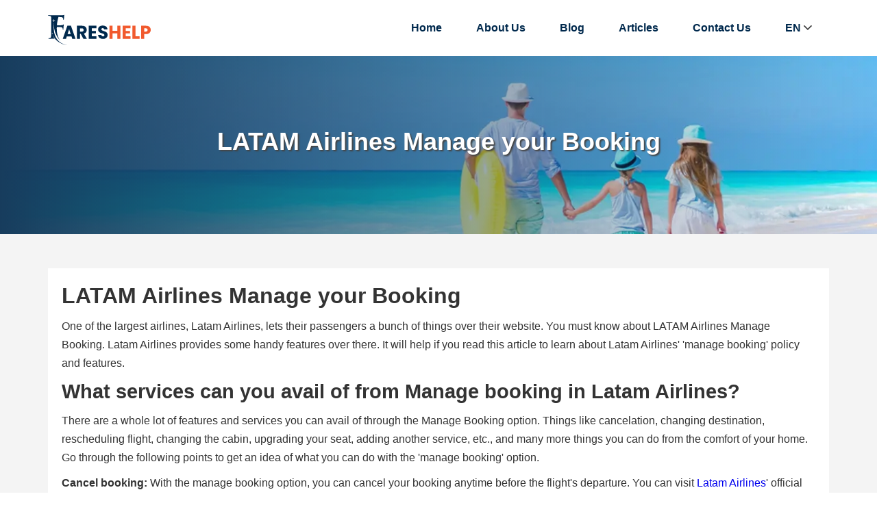

--- FILE ---
content_type: text/html; charset=UTF-8
request_url: https://www.fareshelp.com/blog/latam-airlines-manage-booking
body_size: 22940
content:
<!DOCTYPE html>
<html lang="en-US">
<head>
<meta charset="utf-8">
<meta http-equiv="X-UA-Compatible" content="IE=edge">
<meta name="viewport" content="width=device-width, initial-scale=1">
<title>LATAM Airlines Manage your Booking</title>
<meta name="description"  content="At LATAM Airlines Manage Your Booking option allows cancellation, changing destination, rescheduling flight, changing the cabin, upgrading your seat, adding another service, etc." />
<meta name="keywords"  content="LATAM Airlines Manage your Booking" /> 
<meta name="google-site-verification" content="ODbHiit5U0QiZC7Zf1UKOzTvuXE7S8GpLZOE6iZvgWo" />  
<link rel="icon" type="image/x-icon" href="https://www.fareshelp.com/airassests/images/favicon.png"/> 
<link rel='stylesheet' type="text/css" href="https://www.fareshelp.com/airassests/css/style.css?may2022" />
<link rel='stylesheet' type="text/css" href="https://www.fareshelp.com/airassests/css/home.css?may2022" />
<link rel="canonical" href="https://www.fareshelp.com/blog/latam-airlines-manage-booking" /> 
</head>
<body id="myList">
<div class="main" id="home">

<div class="header">

	<div class="container">

		<div class="full_width">

            <a class="logo" href="https://www.fareshelp.com" title="">

            <img src="https://www.fareshelp.com/airassests/images/logo.svg" width="150" height="60" alt="fareshelp" class="airlinesseatupgrade-logo">

            </a>

            <a href="javascript:;" class="menu">

                <i></i>

                <i></i>

                <i></i>

            </a>

            <ul class="navigation_bar">

                <li><a href="https://www.fareshelp.com" class="link">Home</a></li>

                <li><a href="https://www.fareshelp.com/about-us" class="link">About Us</a></li>

                <li><a href="https://www.fareshelp.com/blog" class="link">Blog</a></li>

                 <li><a href="https://www.fareshelp.com/article" class="link">Articles</a></li>

                <li><a href="https://www.fareshelp.com/contact-us" class="link">Contact Us</a></li>
                                

              <li>

                    <a href="javascript:;">EN <i class="icon-angle-down"></i></a>

                    <div class="drop_down right">
    <a href="https://www.fareshelp.com">English (EN)</a>
    <a href="https://www.fareshelp.com/es">Español (ES)</a>
    <a href="https://www.fareshelp.com/ru">Russian (RU)</a>
    <a href="https://www.fareshelp.com/pt">Portugese (PT)</a>
    <a href="https://www.fareshelp.com/ko-kr">Korean (KO)</a>
    <a href="https://www.fareshelp.com/ja-jp">Japanese (JA)</a>
</div><!--drop_down right-->
                </li> 

             </ul>

        </div><!--full_width-->

	</div><!--container-->

</div><!--header-->
<div class="inner_banner">
        <div class="middle_area">
            <div class="container">
                <span class="head"><p>LATAM Airlines Manage your Booking</p></span><!--head-->
                <!-- <div class="breadcrumbs">
                    <a href="https://www.fareshelp.com">Home</a>
                    <i></i>
                    <span>LATAM Airlines Manage your Booking</span>
                </div> -->
                <!--breadcrumbs-->
            </div><!--container-->
        </div><!--middle_area-->
    </div><!-- banner_inner -->

<div class="top_destination section1 grey">
    <div class="container">
        <div class="row">
            <div class="f-w-sm col-lg-12">
                <div class="details_page">
                   
                       <h1><strong>LATAM Airlines Manage your Booking</strong></h1>

<p>One of the largest airlines, Latam Airlines, lets their passengers a bunch of things over their website. You must know about LATAM Airlines Manage Booking. Latam Airlines provides some handy features over there. It will help if you read this article to learn about Latam Airlines&#39; &#39;manage booking&#39; policy and features.&nbsp;</p>

<h2><strong>What services can you avail of from Manage booking in Latam Airlines?</strong></h2>

<p>There are a whole lot of features and services you can avail of through the Manage Booking option. Things like cancelation, changing destination, rescheduling flight, changing the cabin, upgrading your seat, adding another service, etc., and many more things you can do from the comfort of your home. Go through the following points to get an idea of what you can do with the &#39;manage booking&#39; option.</p>

<p><strong>Cancel booking:</strong> With the manage booking option, you can cancel your booking anytime before the flight&#39;s departure. You can visit <a href="https://www.latamairlines.com/au/en">Latam Airlines</a>&#39; official website, open manage booking, enter details and choose to cancel.</p>

<p><strong>Request a refund:</strong> If you fall under Latam Airlines&#39; Refund policy, you can ask them for a refund after you cancel the ticket through manage to book. You can follow the same process to cancel the booking mentioned above.</p>

<p><strong>Upgrade your seat:</strong> &nbsp;you can upgrade your seat and cabin if you want to via manage to book. You can go to the manage booking option and then choose to upgrade your seat.</p>

<p><strong>Class upgrade:</strong> you can shift from economy class to business class via manage booking.</p>

<p><strong>Changing Meal preferences:</strong> If you want to upgrade or change meal patterns according to you, you can do it through the Manage booking option.</p>

<p><strong>Rescheduling your journey:</strong> A sudden change, and if you have to change your journey date, you can reschedule your trip via the Manage Booking Option. After filling out the details, you must change the journey date in the manage booking option.</p>

<p><strong>Managing baggage:</strong> &nbsp;You can add or remove baggage if you need to through the <a href="https://www.latamairlines.com/au/en">Latam Airlines</a> manage to book.</p>

<p><strong>Latam credit and premium passes:</strong> &nbsp;Latam credit and their premium passes offer some exclusive features which regular passengers do not get. You can enroll these passes and credit them to the manage booking option.</p>

<p><strong>Adding Extra services:</strong> &nbsp;You can also add services like hotel booking, car rental services, etc., which are a partner of Latam Airlines. Also, you have to bear an additional fee to avail; of those services.&nbsp;</p>

<p><strong>Lounge services:</strong> &nbsp;You can use lounge services with Latam Airlines. Add Lounge services in the Manage booking option.&nbsp;</p>

<h3><strong>How to use the Manage booking option?</strong></h3>

<p>You are already aware of services available through Manage Booking options. Go through the following steps if you want to use the manage booking option:</p>

<ul>
	<li>Go to <a href="http://www.latamairlines.com">Latam Airlines</a>&#39; official website.</li>
	<li>After opening the homepage, look for the &#39;Manage trips&#39; option.</li>
	<li>Click on that, and the &#39;manage to book&#39; section will open.</li>
	<li>You can log in through two options on the &#39;manage booking&#39; option.</li>
	<li>You can choose &#39;request via email and enter the registered email id to proceed further.</li>
	<li>Or you can select trip details and enter the booking no. and the last name to proceed further.</li>
	<li>Your browser will open a new page, and you can choose the services you want.</li>
</ul>

<p>These were all about <a href="https://www.lookatfares.com/article/how-do-i-manage-my-latam-airlines-booking">LATAM Airlines Manage Booking</a> services and how to go to the manage booking option. Call their customer service helpline on&nbsp;<strong>00 56 2 2687 2400 or ​​1 802 538 7022&nbsp;</strong> to learn more about Latam Airlines Manage booking.</p>

<h3><strong>Quick Links!</strong></h3>

<ul>
	<li>
	<p><a href="https://www.fareshelp.com/blog/how-can-i-get-in-touch-with-latam">How can I get in touch with LATAM?</a></p>
	</li>
	<li>
	<p><a href="https://www.fareshelp.com/blog/how-to-change-my-flight-on-latam">How to Change my Flight on LATAM Airlines?</a></p>
	</li>
	<li>
	<p><a href="https://www.fareshelp.com/blog/latam-airlines-cancellation-policy">How do I cancel my flight on LATAM Airlines?</a></p>
	</li>
</ul>
<quillbot-extension-portal></quillbot-extension-portal>

            

                </div><!--details_page-->
                


            </div><!--cols-->
           
        </div><!--row-->
    </div><!--container-->
</div><!--top_destination-->




    


<div class="footer">
    <div class="container">
        <div class="row">
        	<div class="f-w-sm col-lg-4">
                <div class="footer_box">
                    <p class="sub_head">Top Blogs</p>
                    <ul class="links">  
                                          <li><a href="https://www.fareshelp.com/blog/delta-cancel-international-flight">How to Call Delta Airlines for Cancelled Flight International?</a></li>
                                         <li><a href="https://www.fareshelp.com/blog/tap-air-portugal-customer-service">How do I Contact Tap Portugal Customer Service?</a></li>
                                         <li><a href="https://www.fareshelp.com/blog/contact-delta-airlines-at-toronto-airport">How Do I Contact Delta Airlines at Toronto Airport?</a></li>
                                         <li><a href="https://www.fareshelp.com/blog/contact-delta-airlines-at-rome-airport">How Do I Contact Delta Airlines at Rome Airport?</a></li>
                                         <li><a href="https://www.fareshelp.com/blog/turkish-airlines-baggage-policy-tips-cover-the-expenses">Turkish Airlines Baggage Policy &amp; Tips To Cover the Expenses</a></li>
                                            
                          
                    </ul>
                </div><!--footer_box-->
            </div><!--cols-->
            <div class="f-w-sm col-lg-2">
                <div class="footer_box">
                    <p class="sub_head">Main Links</p>
                    <ul class="links">
                        <li><a href="https://www.fareshelp.com">Home</a></li>
                        <li><a href="https://www.fareshelp.com/blog">Blog</a></li>
                        <li><a href="https://www.fareshelp.com/about-us">About Us</a></li>
                        <li><a href="https://www.fareshelp.com/contact-us">Contact Us</a></li>
                        
                    </ul>
                </div><!--footer_box-->
            </div><!--cols-->
            
 
            <div class="f-w-sm col-lg-2">
                <div class="footer_box">
                    <p class="sub_head">Legals</p>
                    <ul class="links">                        
                        <li><a href="https://www.fareshelp.com/terms-and-conditions">Terms & Conditions</a></li>         
                    </ul>
                </div>
            </div> 
            <!--cols-->

            <div class="f-w-sm col-lg-4">
                <div class="footer_box">
                    <p class="sub_head">Contact Us</p>
                    <p><span>Email ID:-</span> <a href="mailto:info@demo.com" target="_blank">info@fareshelp.com</a></p>
                    <p><span>Mobile No.:-</span> <a href="tel:+1-802-538-7022 " target="_blank">+1-802-538-7022 </a></p>
                        <div class="follow_us">
                        <a href="https://www.facebook.com/profile.php?id=100092391482703" target="_blank" class="facebook"></a>
                        <a href="javascript:;" target="_blank" class="twitter"></a>
                        <a href=" https://www.instagram.com/fareshelp/" target="_blank" class="instagram"></a>
                        <a href="javascript:;" target="_blank" class="linkedin"></a>
                        <a href="javascript:;" target="_blank" class="pintrest"></a>
                    </div>                   
                </div><!--footer_box-->
            </div><!--cols-->
        </div><!--row-->
    </div><!--container-->
</div>


    <div class="Copyright">
	<div class="container">
		Copyright &copy; 2022-2023 <a href="https://www.fareshelp.com">fareshelp.com</a>. With all Rights Reserved.
	</div><!--container-->
</div><!--Copyright-->
</div><!--main-->

<script src="https://www.fareshelp.com/airassests/js/jquery.min.js?may2022"></script>
<script src="https://www.fareshelp.com/airassests/js/jquery.nav.js?may2022"></script>
<script type="text/javascript">
	/*==========navigation_bar==========*/
	$(window).scroll(function() {
        var scroll = $(window).scrollTop();
        if (scroll >= 100) {
            $(".header").addClass("fixed");
        } else {
            $(".header").removeClass("fixed");
        }
    });

	$(".header .menu").click(function(){
		$(this).toggleClass("active");
		$(".header .navigation_bar").slideToggle();
	});
	if(screen.width <= 991){
	    $(".header .navigation_bar > li > a.link, .header .navigation_bar > li .drop_down > a").click(function(){
		$(".header .navigation_bar").slideUp();
	});
	}
	/*==========navigation_bar==========*/
    $(document).ready(function() {
		// $('.header').onePageNav();
	});
</script>
<!--==========lazy_load==========-->
<script>
(function(window,undefined){"use strict";var $=window.jQuery||window.Zepto,lazyInstanceId=0,windowLoaded=!1;$.fn.Lazy=$.fn.lazy=function(settings){return new LazyPlugin(this,settings)};$.Lazy=$.lazy=function(names,elements,loader){if($.isFunction(elements)){loader=elements;elements=[]}
if(!$.isFunction(loader)){return}
names=$.isArray(names)?names:[names];elements=$.isArray(elements)?elements:[elements];var config=LazyPlugin.prototype.config,forced=config._f||(config._f={});for(var i=0,l=names.length;i<l;i++){if(config[names[i]]===undefined||$.isFunction(config[names[i]])){config[names[i]]=loader}}
for(var c=0,a=elements.length;c<a;c++){forced[elements[c]]=names[0]}};function _executeLazy(instance,config,items,events,namespace){var _awaitingAfterLoad=0,_actualWidth=-1,_actualHeight=-1,_isRetinaDisplay=!1,_afterLoad='afterLoad',_load='load',_error='error',_img='img',_src='src',_srcset='srcset',_sizes='sizes',_backgroundImage='background-image';function _initialize(){_isRetinaDisplay=window.devicePixelRatio>1;items=_prepareItems(items);if(config.delay>=0){setTimeout(function(){_lazyLoadItems(!0)},config.delay)}
if(config.delay<0||config.combined){events.e=_throttle(config.throttle,function(event){if(event.type==='resize'){_actualWidth=_actualHeight=-1}
_lazyLoadItems(event.all)});events.a=function(additionalItems){additionalItems=_prepareItems(additionalItems);items.push.apply(items,additionalItems)};events.g=function(){return(items=$(items).filter(function(){return!$(this).data(config.loadedName)}))};events.f=function(forcedItems){for(var i=0;i<forcedItems.length;i++){var item=items.filter(function(){return this===forcedItems[i]});if(item.length){_lazyLoadItems(!1,item)}}};_lazyLoadItems();$(config.appendScroll).on('scroll.'+namespace+' resize.'+namespace,events.e)}}
function _prepareItems(items){var defaultImage=config.defaultImage,placeholder=config.placeholder,imageBase=config.imageBase,srcsetAttribute=config.srcsetAttribute,loaderAttribute=config.loaderAttribute,forcedTags=config._f||{};items=$(items).filter(function(){var element=$(this),tag=_getElementTagName(this);return!element.data(config.handledName)&&(element.attr(config.attribute)||element.attr(srcsetAttribute)||element.attr(loaderAttribute)||forcedTags[tag]!==undefined)}).data('plugin_'+config.name,instance);for(var i=0,l=items.length;i<l;i++){var element=$(items[i]),tag=_getElementTagName(items[i]),elementImageBase=element.attr(config.imageBaseAttribute)||imageBase;if(tag===_img&&elementImageBase&&element.attr(srcsetAttribute)){element.attr(srcsetAttribute,_getCorrectedSrcSet(element.attr(srcsetAttribute),elementImageBase))}
if(forcedTags[tag]!==undefined&&!element.attr(loaderAttribute)){element.attr(loaderAttribute,forcedTags[tag])}
if(tag===_img&&defaultImage&&!element.attr(_src)){element.attr(_src,defaultImage)}else if(tag!==_img&&placeholder&&(!element.css(_backgroundImage)||element.css(_backgroundImage)==='none')){element.css(_backgroundImage,"url('"+placeholder+"')")}}
return items}
function _lazyLoadItems(allItems,forced){if(!items.length){if(config.autoDestroy){instance.destroy()}
return}
var elements=forced||items,loadTriggered=!1,imageBase=config.imageBase||'',srcsetAttribute=config.srcsetAttribute,handledName=config.handledName;for(var i=0;i<elements.length;i++){if(allItems||forced||_isInLoadableArea(elements[i])){var element=$(elements[i]),tag=_getElementTagName(elements[i]),attribute=element.attr(config.attribute),elementImageBase=element.attr(config.imageBaseAttribute)||imageBase,customLoader=element.attr(config.loaderAttribute);if(!element.data(handledName)&&(!config.visibleOnly||element.is(':visible'))&&((attribute||element.attr(srcsetAttribute))&&((tag===_img&&(elementImageBase+attribute!==element.attr(_src)||element.attr(srcsetAttribute)!==element.attr(_srcset)))||(tag!==_img&&elementImageBase+attribute!==element.css(_backgroundImage)))||customLoader)){loadTriggered=!0;element.data(handledName,!0);_handleItem(element,tag,elementImageBase,customLoader)}}}
if(loadTriggered){items=$(items).filter(function(){return!$(this).data(handledName)})}}
function _handleItem(element,tag,imageBase,customLoader){++_awaitingAfterLoad;var errorCallback=function(){_triggerCallback('onError',element);_reduceAwaiting();errorCallback=$.noop};_triggerCallback('beforeLoad',element);var srcAttribute=config.attribute,srcsetAttribute=config.srcsetAttribute,sizesAttribute=config.sizesAttribute,retinaAttribute=config.retinaAttribute,removeAttribute=config.removeAttribute,loadedName=config.loadedName,elementRetina=element.attr(retinaAttribute);if(customLoader){var loadCallback=function(){if(removeAttribute){element.removeAttr(config.loaderAttribute)}
element.data(loadedName,!0);_triggerCallback(_afterLoad,element);setTimeout(_reduceAwaiting,1);loadCallback=$.noop};element.off(_error).one(_error,errorCallback).one(_load,loadCallback);if(!_triggerCallback(customLoader,element,function(response){if(response){element.off(_load);loadCallback()}else{element.off(_error);errorCallback()}})){element.trigger(_error)}}else{var imageObj=$(new Image());imageObj.one(_error,errorCallback).one(_load,function(){element.hide();if(tag===_img){element.attr(_sizes,imageObj.attr(_sizes)).attr(_srcset,imageObj.attr(_srcset)).attr(_src,imageObj.attr(_src))}else{element.css(_backgroundImage,"url('"+imageObj.attr(_src)+"')")}
element[config.effect](config.effectTime);if(removeAttribute){element.removeAttr(srcAttribute+' '+srcsetAttribute+' '+retinaAttribute+' '+config.imageBaseAttribute);if(sizesAttribute!==_sizes){element.removeAttr(sizesAttribute)}}
element.data(loadedName,!0);_triggerCallback(_afterLoad,element);imageObj.remove();_reduceAwaiting()});var imageSrc=(_isRetinaDisplay&&elementRetina?elementRetina:element.attr(srcAttribute))||'';imageObj.attr(_sizes,element.attr(sizesAttribute)).attr(_srcset,element.attr(srcsetAttribute)).attr(_src,imageSrc?imageBase+imageSrc:null);imageObj.complete&&imageObj.trigger(_load)}}
function _isInLoadableArea(element){var elementBound=element.getBoundingClientRect(),direction=config.scrollDirection,threshold=config.threshold,vertical=((_getActualHeight()+threshold)>elementBound.top)&&(-threshold<elementBound.bottom),horizontal=((_getActualWidth()+threshold)>elementBound.left)&&(-threshold<elementBound.right);if(direction==='vertical'){return vertical}else if(direction==='horizontal'){return horizontal}
return vertical&&horizontal}
function _getActualWidth(){return _actualWidth>=0?_actualWidth:(_actualWidth=$(window).width())}
function _getActualHeight(){return _actualHeight>=0?_actualHeight:(_actualHeight=$(window).height())}
function _getElementTagName(element){return element.tagName.toLowerCase()}
function _getCorrectedSrcSet(srcset,imageBase){if(imageBase){var entries=srcset.split(',');srcset='';for(var i=0,l=entries.length;i<l;i++){srcset+=imageBase+entries[i].trim()+(i!==l-1?',':'')}}
return srcset}
function _throttle(delay,callback){var timeout,lastExecute=0;return function(event,ignoreThrottle){var elapsed=+new Date()-lastExecute;function run(){lastExecute=+new Date();callback.call(instance,event)}
timeout&&clearTimeout(timeout);if(elapsed>delay||!config.enableThrottle||ignoreThrottle){run()}else{timeout=setTimeout(run,delay-elapsed)}}}
function _reduceAwaiting(){--_awaitingAfterLoad;if(!items.length&&!_awaitingAfterLoad){_triggerCallback('onFinishedAll')}}
function _triggerCallback(callback,element,args){if((callback=config[callback])){callback.apply(instance,[].slice.call(arguments,1));return!0}
return!1}
if(config.bind==='event'||windowLoaded){_initialize()}else{$(window).on(_load+'.'+namespace,_initialize)}}
function LazyPlugin(elements,settings){var _instance=this,_config=$.extend({},_instance.config,settings),_events={},_namespace=_config.name+'-'+(++lazyInstanceId);_instance.config=function(entryName,value){if(value===undefined){return _config[entryName]}
_config[entryName]=value;return _instance};_instance.addItems=function(items){_events.a&&_events.a($.type(items)==='string'?$(items):items);return _instance};_instance.getItems=function(){return _events.g?_events.g():{}};_instance.update=function(useThrottle){_events.e&&_events.e({},!useThrottle);return _instance};_instance.force=function(items){_events.f&&_events.f($.type(items)==='string'?$(items):items);return _instance};_instance.loadAll=function(){_events.e&&_events.e({all:!0},!0);return _instance};_instance.destroy=function(){$(_config.appendScroll).off('.'+_namespace,_events.e);$(window).off('.'+_namespace);_events={};return undefined};_executeLazy(_instance,_config,elements,_events,_namespace);return _config.chainable?elements:_instance}
LazyPlugin.prototype.config={name:'lazy',chainable:!0,autoDestroy:!0,bind:'load',threshold:500,visibleOnly:!1,appendScroll:window,scrollDirection:'both',imageBase:null,defaultImage:'',placeholder:null,delay:-1,combined:!1,attribute:'data-src',srcsetAttribute:'data-srcset',sizesAttribute:'data-sizes',retinaAttribute:'data-retina',loaderAttribute:'data-loader',imageBaseAttribute:'data-imagebase',removeAttribute:!0,handledName:'handled',loadedName:'loaded',effect:'show',effectTime:0,enableThrottle:!0,throttle:250,beforeLoad:undefined,afterLoad:undefined,onError:undefined,onFinishedAll:undefined};$(window).on('load',function(){windowLoaded=!0})})(window)
</script>
<script type="text/javascript">
    $(function() {
        $('.lazy').Lazy();
    });
</script>
<!--==========lazy_load==========-->

</body>
</html>




--- FILE ---
content_type: image/svg+xml
request_url: https://www.fareshelp.com/airassests/images/logo.svg
body_size: 4601
content:
<?xml version="1.0" encoding="UTF-8"?>
<!DOCTYPE svg PUBLIC "-//W3C//DTD SVG 1.1//EN" "http://www.w3.org/Graphics/SVG/1.1/DTD/svg11.dtd">
<!-- Creator: CorelDRAW X7 -->
<svg xmlns="http://www.w3.org/2000/svg" xml:space="preserve" width="101.744mm" height="30.2118mm" version="1.1" style="shape-rendering:geometricPrecision; text-rendering:geometricPrecision; image-rendering:optimizeQuality; fill-rule:evenodd; clip-rule:evenodd"
viewBox="0 0 8699 2583"
 xmlns:xlink="http://www.w3.org/1999/xlink">
 <defs>
  <style type="text/css">
   <![CDATA[
    .fil2 {fill:#00294D}
    .fil0 {fill:#00294D;fill-rule:nonzero}
    .fil1 {fill:#F15A2E;fill-rule:nonzero}
    .fil3 {fill:white;fill-rule:nonzero}
   ]]>
  </style>
 </defs>
 <g id="Layer_x0020_1">
  <metadata id="CorelCorpID_0Corel-Layer"/>
  <g id="_155980696">
   <g>
    <path class="fil0" d="M1993 1831l-400 0 -64 196 -274 0 388 -1106 302 0 388 1106 -276 0 -64 -196zm-67 -208l-133 -405 -132 405 265 0zm1071 404l-223 -418 -62 0 0 418 -261 0 0 -1106 438 0c84,0 157,15 216,45 60,31 104,72 134,126 29,53 44,112 44,177 0,73 -20,139 -60,197 -41,58 -100,99 -178,123l247 438 -295 0zm-285 -609l162 0c48,0 83,-12 107,-36 24,-24 36,-58 36,-102 0,-42 -12,-75 -36,-99 -24,-25 -59,-37 -107,-37l-162 0 0 274zm995 -282l0 224 350 0 0 208 -350 0 0 243 396 0 0 216 -657 0 0 -1106 657 0 0 215 -396 0zm953 902c-78,0 -148,-13 -210,-40 -63,-26 -112,-65 -149,-116 -37,-52 -57,-114 -59,-186l278 0c4,41 18,72 41,94 23,21 54,32 92,32 38,0 69,-9 91,-28 23,-18 34,-44 34,-76 0,-27 -9,-50 -27,-68 -18,-18 -40,-32 -66,-44 -26,-12 -62,-25 -110,-39 -69,-22 -126,-45 -170,-67 -44,-22 -81,-54 -113,-97 -31,-43 -47,-100 -47,-169 0,-103 36,-183 108,-242 73,-58 167,-87 283,-87 118,0 213,29 285,87 73,59 111,140 116,244l-282 0c-2,-36 -15,-64 -38,-85 -24,-20 -54,-30 -90,-30 -32,0 -57,8 -77,26 -19,17 -29,42 -29,75 0,35 17,63 49,83 33,20 84,42 153,65 69,24 125,47 169,69 43,22 80,54 112,96 31,42 47,96 47,162 0,63 -15,121 -46,172 -31,52 -77,93 -136,123 -59,31 -128,46 -209,46z"/>
    <path class="fil1" d="M6140 921l0 1106 -261 0 0 -456 -406 0 0 456 -262 0 0 -1106 262 0 0 433 406 0 0 -433 261 0zm449 215l0 224 349 0 0 208 -349 0 0 243 395 0 0 216 -656 0 0 -1106 656 0 0 215 -395 0zm826 683l342 0 0 208 -603 0 0 -1106 261 0 0 898zm1284 -542c0,64 -14,122 -43,175 -28,53 -72,96 -131,129 -59,32 -132,49 -220,49l-162 0 0 397 -261 0 0 -1106 423 0c86,0 158,15 217,45 59,31 103,73 133,126 29,54 44,115 44,185zm-414 138c50,0 87,-12 112,-36 24,-24 36,-58 36,-102 0,-44 -12,-79 -36,-103 -25,-24 -62,-36 -112,-36l-142 0 0 277 142 0z"/>
   </g>
   <g>
    <path class="fil2" d="M276 1257c0,243 0,453 -11,567 -7,77 -26,125 -81,140 -26,4 -55,7 -96,7 -36,0 -44,15 -44,30 0,18 19,26 52,26 59,0 125,0 191,-4 66,0 125,-4 155,-4 37,0 77,0 125,0 -37,-51 -70,-107 -96,-162 -40,-81 -70,-166 -92,-250 33,99 74,195 133,287 59,100 132,192 228,276l52 41 51 40 8 8c228,166 512,283 843,324 -479,-88 -777,-291 -958,-560 -77,-114 -136,-243 -173,-380l-3 -7 -8 -33 -3 -11c-19,-74 -33,-155 -44,-232 -34,-262 -30,-524 -11,-789l0 4c-4,269 3,508 77,777 22,70 44,140 70,207l3 11c56,140 137,291 232,416l4 4c48,66 107,132 162,188 -258,-310 -309,-759 -294,-1150 117,0 305,7 342,11 103,11 140,52 155,103 7,33 7,70 7,96l26 22c26,0 29,-37 29,-59 0,-18 8,-125 11,-177 15,-136 23,-177 23,-195l-23 -26c-11,0 -22,15 -44,33 -22,30 -62,34 -129,41 -48,4 -258,7 -390,7 18,-217 59,-453 132,-703 96,0 185,3 207,7 140,11 158,48 180,96 18,33 18,77 18,96 0,22 4,36 23,36 22,0 29,-33 33,-44 7,-33 11,-147 15,-177 7,-121 21,-151 21,-169l-18 -26 -44 11c-22,4 -66,15 -114,19 -55,3 -663,0 -748,0 -81,0 -254,-8 -397,-8 -41,0 -63,8 -63,26 0,18 18,26 48,26 40,0 88,3 107,11 88,26 114,51 121,143 0,85 0,159 0,560l0 469z"/>
    <path class="fil3" d="M498 367c10,4 18,17 15,71 0,1 0,3 0,5l26 22 0 -4c0,-2 1,-3 3,-3l3 0c2,0 3,1 3,3l0 11 26 22 0 -2c0,-2 1,-4 3,-3l3 0c2,0 3,1 3,3l0 10 21 17 0 24 -95 -49c-3,29 -5,57 -8,76l28 22 0 16 -32 -11 -4 11 -4 -12 -32 11 0 -16 28 -21c-1,-19 -3,-48 -5,-76l-96 45 0 -24 22 -17 0 -9c0,-2 1,-3 3,-3l3 0c2,0 3,1 3,3l0 2 27 -21 0 -11c0,-2 2,-3 3,-3l3 0c2,0 3,1 3,3l0 4 27 -21c0,-1 0,-3 0,-5 -2,-54 6,-66 17,-70 1,-1 2,0 3,0z"/>
    <path class="fil3" d="M349 1498c6,1 12,6 20,36 0,1 0,2 0,3l18 7 -1 -2c0,-1 0,-2 1,-2l2 -1c1,0 2,0 2,1l2 7 17 7 0 -1c0,-1 0,-2 1,-3l2 0c1,0 2,0 2,1l1 5 14 6 4 13 -58 -10c3,15 6,31 8,42l19 7 2 8 -19 -1 0 7 -4 -5 -16 10 -2 -8 11 -16c-4,-10 -9,-25 -15,-40l-44 40 -3 -13 8 -12 -1 -5c0,-1 0,-2 1,-2l2 -1c1,0 1,0 2,1l0 2 11 -16 -2 -6c0,-1 0,-2 1,-2l2 -1c1,0 2,0 2,1l1 3 11 -16c-1,-1 -1,-2 -1,-3 -10,-28 -8,-36 -3,-40 1,0 1,-1 2,-1z"/>
   </g>
  </g>
 </g>
</svg>
